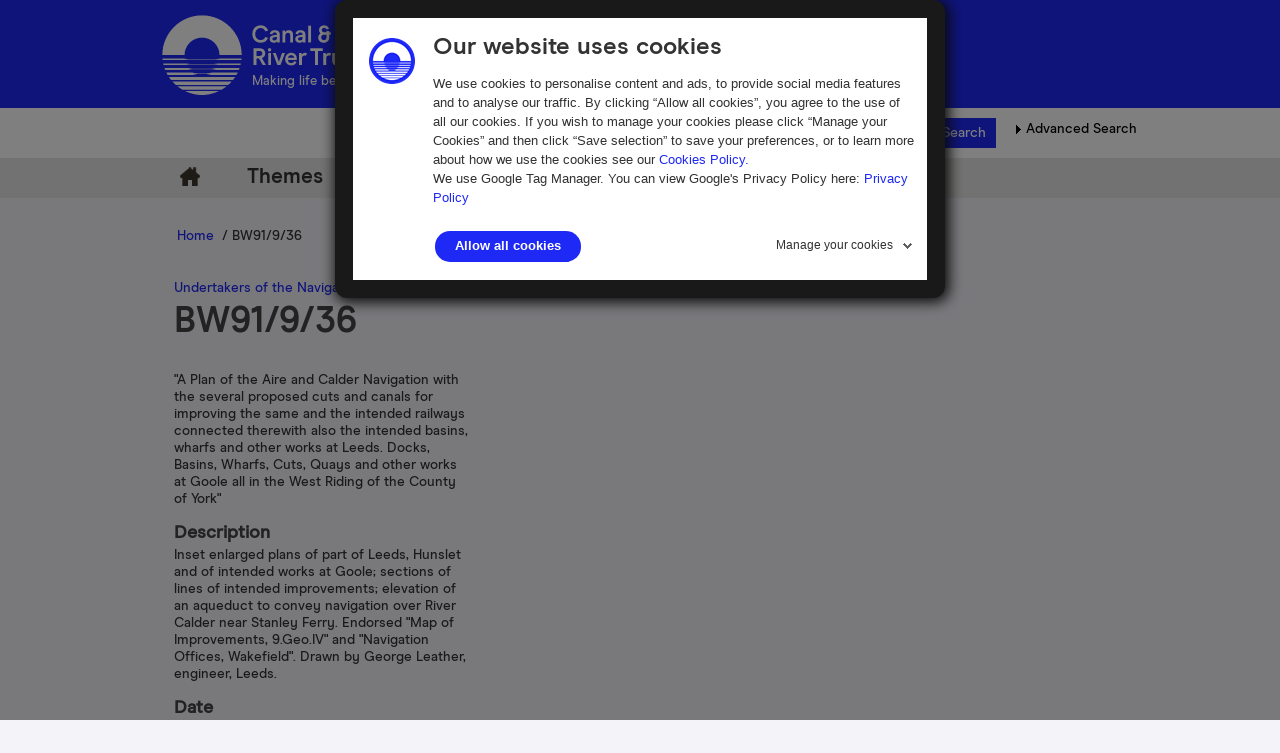

--- FILE ---
content_type: text/html; charset=utf-8
request_url: https://collections.canalrivertrust.org.uk/bw91.9.36
body_size: 45871
content:
<!DOCTYPE html>


<html lang="en">
    <head>
        <meta http-equiv="X-UA-Compatible" content="IE=9">
        <base href="https://collections.canalrivertrust.org.uk/">
        <link rel="stylesheet" type="text/css" href="static/css/content/content.css">
        <link rel="stylesheet" type="text/css" href="static/css/col/col.css">
        <link rel="stylesheet" type="text/css" href="static/css/col/screen.css" media="screen">
        <link rel="stylesheet" type="text/css" href="static/css/col/print.css" media="print">
        <link rel="stylesheet" type="text/css" href="static/css/web_dashboard/web_dashboard.css">
        <link rel="stylesheet" type="text/css" href="static/css/web_form/forms.css">
        <link rel="stylesheet" type="text/css" href="static/js/col_canalrivertrust/bootstrap/css/bootstrap.css">
        <link rel="stylesheet" type="text/css" href="static/js/col_canalrivertrust/bootstrap/css/bootstrap-responsive.css">
        <link rel="stylesheet" type="text/css" href="static/js/col_canalrivertrust/bootstrap/css/responsive.css">
        
        <script type="text/javascript" src="static/js/content/util.js?_m=1632147322"></script>
        <script type="text/javascript" src="static/js/web_user/user.js?_m=1632147405"></script>
        <script type="text/javascript" src="static/js/web_dashboard/dashboard.js?_m=1632147405"></script>
        <script type="text/javascript" src="static/js/col/jquery/jquery-3.6.0.min.js?_m=1634037799"></script>
        <script type="text/javascript">
            var isLessThanIE8 = false;
        </script>
        <!--[if lt IE 8]>
        <script type="text/javascript">isLessThanIE8 = true;</script>
        <![endif]-->
        <script type="text/javascript" src="static/js/col/col.js?_m=1632147313"></script>
        <script type="text/javascript" src="static/js/col/jquery/jflow.plus.js?_m=1632147313"></script>
        <script type="text/javascript" src="static/js/col/jquery/openseadragon.min.js?_m=1632147314"></script>
        <script type="text/javascript" src="static/js/col/jquery/plugins/condense/jquery.condense.js?_m=1632147314"></script>
        <script type="text/javascript" src="static/js/col/jquery/jquery.dotdotdot-1.5.9.min.js?_m=1632147314"></script>
        <script type="text/javascript" src="static/js/col_canalrivertrust/jquery.carouFredSel-6.2.1-packed.js?_m=1632147321"></script>
        <meta http-equiv="X-UA-Compatible" content="IE=EDGE,chrome=1">
        <meta name="viewport" content="width=device-width, initial-scale=1.0, user-scalable=yes">
        
        <title>
            
        </title>

        

        <script type="text/javascript">
            var IXCAF = {};
            IXCAF.project = {
                id: 'col',
                assetRefButtons: {
                    showUpload: true,
                    showEdit: false,
                    showClear: true
                },
                assetConfig: {
                    rectype: 'image',
                    showThumbGrid: true,
                    showUploadForm: false
                    //gridSearchFilter: 'rec archive where mus_obj_images_field_id regmatch "*"'
                },
                fieldHints: {
                    cms_con_core_graphic: {
                        ifolder: 'cms-images',
                        image_type: 'ContentIndex+ image'
                    },
                    dash_mus_obj_images_field_id: {
                        ifolder: 'dashboard-object-images',
                        rectype: 'image',
                        image_type: 'MuseumIndex+ image',
                        displayRendition: 'web',
                        direct: 'y'
                    }
                },
                dashboardUrl: 'dashboard',
                editorButtons: {
                    format: true,
                    lists: true,
                    links: false,
                    color: false,
                    alignment: false,
                    font: false,
                    size: false,
                    IXLink: true,
                    IXImage: true,
                    IXEembed: {
                        HTML_snippet_is_enable: true
                    },
                    IXFormat: false,
                    IXHeading: true
                }
            };
        </script>
        


<link rel="stylesheet" type="text/css" href="static/css/web_user/user-style.css?_m=1632147269">



    
    
    <link rel="stylesheet" type="text/css" href="static/js/extjs/v3.4.0/extjs/resources/css/ext-all.css" />
    
    <link rel="stylesheet" type="text/css" href="static/js/extjs/v3.4.0/extjs/resources/css/xtheme-gray.css" />
    
    <link rel="stylesheet" type="text/css" href="static/css/extjs/ixcaf.css" />

    <script type="text/javascript" src="static/js/extjs/v3.4.0/extjs/adapter/ext/ext-base-debug.js?_m=1632147390"></script>
    <script type="text/javascript" src="static/js/extjs/v3.4.0/extjs/ext-all-debug.js?_m=1632147389"></script>

    

    <script type="text/javascript" src="static/js/extjs/v3.4.0/plugins/Ext.ux.HtmlEditor.Plugins-0.1-all-debug.js?_m=1632147404"></script>
    
        <script type="text/javascript" src="static/js/extjs/ssl-plugins/Ext.ux.HtmlEditor.Plugins.IndexPlus.museumindex.js?_m=1632147324"></script>
    
    <script type="text/javascript" src="static/js/extjs/ssl-extjs-debug.js?_m=1632147323"></script>
    
    

    



        

            <link rel="shortcut icon" href="static/img/col_canalrivertrust/favicon.ico">
    <link rel="stylesheet" type="text/css" href="static/css/col_canalrivertrust/col_custom.css">
    <link rel="stylesheet" type="text/css" href="static/css/col_canalrivertrust/fonts.css?_m=1632147268">
<!--[if IE]>
    <link rel="stylesheet" type="text/css" href="static/css/col_canalrivertrust/col_custom_ie.css">
<![endif]-->


        <!-- Global site tag (gtag.js) - Google Analytics -->

<script async src="https://www.googletagmanager.com/gtag/js?id=UA-113014415-1"></script>

<script>

  window.dataLayer = window.dataLayer || [];

  function gtag(){dataLayer.push(arguments);}

  gtag('js', new Date());

 

  gtag('config', 'UA-113014415-1');

</script>
        <script id="Cookiebot" src="https://consent.cookiebot.com/uc.js" data-cbid="c8d3b05b-f7f8-426c-bd87-be6b96b1e93b" data-blockingmode="auto" type="text/javascript"></script>
    </head>
    <body>
        <div class="crt_fullwidth_background">
            <div class="row crt_top_bar"></div>
            


            
                <div class="crt_banner_header">
    <div class="row">
        <div class="span6 crt_logo">
        </div>
        <div class="navbar-brand-strap">
            <p>Making life better by water</p>
        </div>
    </div>
</div>

<div class="crt-search-box">
    <div class="search-row">
        <div class="search-row-box">
            <div class="simple-search-row-box">
                <form id="simple-search" role="search" name="simple_search" method="post" action="https://collections.canalrivertrust.org.uk/results" accept-charset="UTF-8">
    <div class="inner-simple-search-wrap">
        <input type="hidden" name="session" value="b8t353vw8wC">
        <input type="hidden" name="sort" value="">
        <input id="simple_search_box" aria-label="Search the collections" type="text" name="simple_search" value="" size="24" placeholder="Search the collections">
        <input class="simple_search_submit fa-input" type="submit" value="Search">
        <input type="hidden" name="mi_adv_search" value="no">
        <input type="hidden" name="mi_search_type" value="simple">
    </div>
</form>
<div class="adv_search_link">
    <a href="">
    <i class="fa fa-search-plus va"></i>
        <span class="fa_legend va"> Advanced Search</span>
    </a>
</div>


            </div>
            <div class="search-row-adv">
                <div class="adv-search-arrow">
                    <a class="search_link" href="#search_options">
                        <img id="arrow" src="static/img/col_canalrivertrust/crt_right_arrow.png" alt="arrow">
                    </a>
                </div>
                <a class="search_link" href="#search_options">
                    Advanced Search
                </a>
            </div>
        </div>
    </div>
    <div class="clearfix"></div>
    <div class="banner-search-form">
            <form name="advanced_search" id="advanced_search" method="post" action="https://collections.canalrivertrust.org.uk/results" accept-charset="UTF-8">
        <div>
            <input type="hidden" name="session" value="b8t353vw8wC">
            <input type="hidden" name="mi_search_type" value="adv">
            <input type="hidden" name="mi_adv_search" value="yes">
            <!-- <input type="hidden" name="ci_search_type" value="ARCI"> -->
            <input type="hidden" name="ci_search_type" value="CI">
        </div>
        <div class="col1">
            <div class="general-search-wrap">
                <div>General text search</div>
                <div><input class="long inline" id="adv_text" name="adv_text" type="text" value=""><div class="xform-info-text" id="help-free-text"><img src="static/img/col/information.png"><span>Use this box to search for words anywhere in the records/items.</span></div></div>
            </div>
            
            <div class="name-wrap">
                <div>Name (person/organisation)</div>
                <div><input class="long inline" id="adv_name" name="adv_name" type="text" value=""><div class="xform-info-text" id="help-name"><img src="static/img/col/information.png"><span>Put the name of a person or organisation into this box to get items associated with that name in some way.</span></div></div>
            </div>
            
            <div class="reference-wrap">
                <div>Reference code or Object number</div>
                <div><input class="long inline" id="adv_arci_code" name="adv_arci_code" type="text" value=""><div class="xform-info-text" id="help-ref-code"><img src="static/img/col/information.png"><span>Search by reference code (e.g.BW58/1/5/7 ).</span></div></div>
            </div>
            
            <div class="line-sep"></div>
        </div>
        <div class="col2">
            <div class="archive-collection-wrap">
                <div>Archive Collection</div>
                <div>
                    <select class="long select-fond" id="adv_arci_fonds" name="adv_arci_fonds"><option value=""></option><option value="0.G1<">Anderton Carrying Company &amp; Anderton Company Ltd</option><option value="0.J">Arthur Watts Collection</option><option value="0.G1:">Bacat Systems Aps</option><option value="0.E5">Basingstoke Canal Purchase Committee</option><option value="0.H8">Birmingham and Midland Canal Carrying Company Limited</option><option value="0.EP5">Bradford Canal Company Limited</option><option value="0.EP5E">Bradford Canal Joint Committee</option><option value="1.S:000000000000000000000000000002P">Braunston Lock Keeper's Log Book</option><option value="0.E70?">Bridgewater Canal</option><option value="0.E70E">Bridgewater Navigation Company Limited</option><option value="0.GG">British Railways Board</option><option value="0.GD">British Transport Commission</option><option value="0.H05">British Transport Commission: British Transport Waterways</option><option value="0.H0:">British Transport Commission: British Waterways</option><option value="0.H02">British Transport Commission: Docks and Inland Waterways Executive</option><option value="0.H">British Transport Commission: Humber Ports</option><option value="0.H01">British Transport Commission: Railway and Docks and Inland Waterways executives</option><option value="0.GJ">British Transport Commission: Railway Executive</option><option value="0.GP">British Transport Commission: Railways Division</option><option value="0.H01E">British Transport Commission: South Wales Docks: Civil Engineer's Office</option><option value="1.S:000000000000E">British Waterways - Weaver Navigation Files</option><option value="0.GE">British Waterways Board</option><option value="0.G1EJ">Cadbury Bros Ltd</option><option value="0.H5">Canal and River Navigation Acts</option><option value="0.HE">Canal Association Documents</option><option value="1.S:00000000000002">Canal Camps/ Waterway Recovery Group</option><option value="0.H2">Canal Control Committee</option><option value="0.H21">Canal Joint Committee</option><option value="0.H7">Charles Ballinger</option><option value="0.U">Collection of Plans, Maps and Drawings ex BW Gloucester</option><option value="0.GBE">Commissioners for the Improvement of the Navigation of the River Severn</option><option value="0.E8E">Commissioners for the River Nene</option><option value="0.E?2">Commissioners of the Caledonian Canal</option><option value="0.E?5">Commissioners of the Forth and Clyde Navigation</option><option value="0.E?:">Commissioners of the Louth Navigation</option><option value="0.E72">Commissioners of the River Colne Navigation</option><option value="0.E?1">Commissioners of the River Ure Navigation</option><option value="0.E@">Committee of the Carlisle Canal Company</option><option value="0.E0:">Company of Proprietors of the Andover Canal Navigation</option><option value="0.EK">Company of Proprietors of the Ashby-de-la-Zouch Canal</option><option value="0.E75">Company of Proprietors of the Barnsley Canal Navigation</option><option value="0.E1E">Company of Proprietors of the Basingstoke Canal Navigation</option><option value="0.G1FE">Company of Proprietors of the Birmingham and Birmingham and Fazeley Canal Navigations</option><option value="0.EU">Company of Proprietors of the Birmingham and Liverpool Junction Canal Navigation</option><option value="0.FG">Company of Proprietors of the Birmingham and Warwick Junction Canal Navigation</option><option value="0.G1G">Company of Proprietors of the Birmingham Canal Navigation</option><option value="0.GCE">Company of Proprietors of the Birmingham Canal Navigations</option><option value="0.EP2">Company of Proprietors of the Bradford Navigation</option><option value="0.G17">Company of Proprietors of the Brecknock and Abergavenny Canal Navigation</option><option value="0.EQE">Company of Proprietors of the Calder and Hebble Navigation</option><option value="0.G1EP">Company of Proprietors of the Canal Navigation from Leeds to Liverpool</option><option value="0.EM">Company of Proprietors of the Canal Navigation from Manchester to or near Ashton-under-Lyne and Oldham</option><option value="0.E1:">Company of Proprietors of the Chard Canal Navigation</option><option value="0.EQ">Company of Proprietors of the Chester Canal Navigation</option><option value="0.EPE">Company of Proprietors of the Coventry Canal Navigation</option><option value="0.EP02">Company of Proprietors of the Droitwich Canal Navigation</option><option value="0.G1H">Company of Proprietors of the Dudley Canal Navigation</option><option value="0.FJ">Company of Proprietors of the Ellesmere Canal</option><option value="0.EP6">Company of Proprietors of the Erewash Canal in the Counties of Derby and Nottingham</option><option value="0.G01">Company of Proprietors of the Grand Junction Canal</option><option value="0.EP0E">Company of Proprietors of the Grand Union Canal</option><option value="0.E9R">Company of Proprietors of the Grantham Canal Navigation</option><option value="0.E<">Company of Proprietors of the Herefordshire and Gloucestershire Canal Navigation</option><option value="0.G0J">Company of Proprietors of the Kennet and Avon Canal Navigation</option><option value="0.EJE">Company of Proprietors of the Lancaster Canal Navigation</option><option value="0.EJ">Company of Proprietors of the Leicester Navigation</option><option value="0.EG">Company of Proprietors of the Leicestershire and Northamptonshire Union Canal</option><option value="0.EP:">Company of Proprietors of the Macclesfield Canal</option><option value="0.G16X">Company of Proprietors of the Monmouthshire Canal Navigation</option><option value="0.G1<E">Company of Proprietors of the Montgomeryshire Canal</option><option value="0.G16E">Company of Proprietors of the Navigation from the Trent to the Mersey</option><option value="0.E7E">Company of Proprietors of the Navigation of the River Dun</option><option value="0.E92">Company of Proprietors of the Oakham Canal</option><option value="0.GB:">Company of Proprietors of the Oxford Canal Navigation</option><option value="0.EP05">Company of Proprietors of the Peak Forest Canal</option><option value="0.E7P">Company of Proprietors of the Portsmouth and Arundel Navigation</option><option value="0.G02">Company of Proprietors of the Regent's Canal</option><option value="0.G00E">Company of Proprietors of the River Trent Navigation</option><option value="0.E8">Company of Proprietors of the Rochdale Canal</option><option value="0.EB">Company of Proprietors of the Sankey Brook Navigation</option><option value="0.F2">Company of Proprietors of the Shrewsbury Canal Navigation</option><option value="0.G1<5">Company of Proprietors of the Shropshire Canal Navigation</option><option value="0.E?02">Company of Proprietors of the Somersetshire Coal Canal Navigation</option><option value="0.G1M:">Company of Proprietors of the Staffordshire and Worcestershire Canal Navigation</option><option value="0.E7J">Company of Proprietors of the Stainforth and Keadby Canal Navigation</option><option value="0.G16U">Company of Proprietors of the Stourbridge Navigation</option><option value="0.EP1">Company of Proprietors of the Stratford-upon-Avon Canal Navigation</option><option value="0.E9E">Company of Proprietors of the Stroudwater Navigation</option><option value="0.E9U">Company of Proprietors of the Thames and Medway Canal</option><option value="0.E9FE">Company of Proprietors of the Thames and Severn Canal Navigation</option><option value="0.G1MP">Company of Proprietors of the Warwick and Birmingham Canal Navigation</option><option value="0.FE">Company of Proprietors of the Warwick and Napton Canal Navigation</option><option value="0.E95">Company of Proprietors of the Wilts and Berks Canal Navigation</option><option value="0.E9F">Company of Proprietors of the Witham Navigation</option><option value="0.G1">Company of Proprietors of the Worcester and Birmingham Canal Navigation</option><option value="0.G1J">Company of Proprietors of the Wyrley and Essington Navigation</option><option value="0.E:">Corporation of York</option><option value="0.E?00E">Cromford Canal Company (see also D7824; D9036)</option><option value="0.E71">Derby Canal Company</option><option value="0.EFE">Edinburgh and Glasgow Railway Company</option><option value="0.H6">Eileen Burke Collection</option><option value="1.S:000000000000000E">Ellesmere Port docks, Photographs</option><option value="0.G16P">Ephemera</option><option value="0.G18">F W &amp; A Sephton, Boat Builders</option><option value="0.G17P">Fellows, Morton &amp; Clayton Limited</option><option value="0.H0P">General Acts, reports, returns and legal records relating to canals in Great Britain</option><option value="0.H0E">General maps and plans of British inland waterways and navigations</option><option value="1.S:00000000000000000000000000000?">Gerry Freeman Photographic Collection</option><option value="0.G1N">Gloucester and Berkeley Canal Company</option><option value="0.E9G">Gloucestershire County Council</option><option value="0.E1">Gloucestershire Wildlife Trust</option><option value="0.EFEE">Grand Union Canal Company</option><option value="1.S:000000000000000000000000000002E">Grand Union Canal, tunnel traffic records</option><option value="0.FP">Great Central Railway</option><option value="0.FF">Great Northern Railway Company</option><option value="0.G2">Great Western Railway</option><option value="0.E7">Hampshire County Council</option><option value="0.H?">Herbert Dunkley collection</option><option value="0.EJ5">Hertford Union Canal</option><option value="0.E?01">Horncastle Navigation Company</option><option value="0.G1E">Huddersfield Canal Company</option><option value="0.EF">Humber Conservancy Board</option><option value="1.S:000000000000002">Images and diagram showing the Sutcliffe Sounding Wheel</option><option value="1.S:000000000000005">Images taken by Mr M Stammers relating to boats in the Boat Museum Collection</option><option value="0.H:">Inland Waterways Association</option><option value="1.S:000000000000001">Jim MacDonald Collection</option><option value="1.S:000000000000007">Joan Turpin, records</option><option value="0.F5">Kensington Canal Navigation Company</option><option value="0.G1<P">Lancashire and Yorkshire Railway Company</option><option value="0.G1EU">Leeds and Liverpool Canal Company</option><option value="0.G05">London and North Eastern Railway Company</option><option value="0.G1EU:">London and North Western Railway Company</option><option value="0.G1P">London, Midland and Scottish Railway Company Limited</option><option value="0.GB">Lord Mayor, Aldermen and Citizens of the City of Nottingham (in respect of the Trent Navigation undertaking)</option><option value="0.EP">Manchester Bolton and Bury Canal Navigation and Railway</option><option value="0.EJ:">Manchester Ship Canal Company</option><option value="1.S:00000000000000000000000000000C">Manchester Ship Canal, Various donations</option><option value="0.F">Manchester, Sheffield and Lincolnshire Railway Company</option><option value="0.G19">Messrs John Bradley &amp; Company</option><option value="0.G185">Messrs Pickfords &amp; Company</option><option value="1.S:00000000000000000000000000000E">Michael Ware Postcard Collection</option><option value="0.G1?">Midland Railway Company</option><option value="0.EP0:">Millwall Dock Company</option><option value="0.G1F">Ministry of Transport</option><option value="0.H0J">Miscellaneous diaries and notebooks</option><option value="0.G17E">Monmouthshire Railway and Canal Company</option><option value="1.S:000000000000000:">National Waterways Museum Ellesmere Port: Easter Boat Gathering</option><option value="0.G0:">North Eastern Railway</option><option value="0.G15">North Metropolitan Railway and Canal Company</option><option value="0.G16">North Staffordshire Railway Company</option><option value="0.E90E">North Walsham and Dilham Canal Navigation</option><option value="0.E91">Norwich and Lowestoft Navigation Company</option><option value="0.EFU">Nottingham and Grantham Railway and Canal Company</option><option value="0.EE">Nottingham Canal Company</option><option value="1.S:000000000000000X">Papers of Clive Gerrard</option><option value="0.H2:">Papers of Jack F Pownall</option><option value="1.S:00000000000000000000000000000BE">Papers of Major Christopher &quot;Crick&quot; Grundy</option><option value="1.S:0000000000000000P">Papers of Robert Shaw</option><option value="0.H3">Personal papers of C F Harlow</option><option value="0.H2E">Personal papers of Christopher Lofthouse</option><option value="0.H27">Personal papers of D G McGarey</option><option value="0.H22">Personal Papers of Herbert Potts</option><option value="0.H25">Personal papers of Major Frederick Fielding</option><option value="1.S:000000000000000U">Peter Wild, slide transparencies</option><option value="0.H6E">Photograph Collection</option><option value="1.S:0000000000000000:">Photographic prints of Albert John and Esther Fox</option><option value="1.S:0000000000000000E">Photographs by Paul Bull of steam packet boat, 'Nenya'</option><option value="1.S:0000000000000005">Photographs from the early years of British Waterways: includes Ponders End Locks, Bulbourne, the boats 'Bury', 'Slough', 'Avocet', 'Mabel' and an Ovaltine boat</option><option value="1.S:00000000000000005">Photographs taken by Ted Faulkner of Halstead in Essex</option><option value="1.S:00000000000000000000000000001">Photographs taken in the course of 'George's Journey' and subsequently used in temporary exhibition. 'George' is a reproduction of a Leeds-Liverpool short coal boat.</option><option value="0.E8:">Pocklington Canal Company</option><option value="0.G18:">Potter &amp; Son (Runcorn) Ltd</option><option value="1.S:000000000000000P">Press cuttings from 'The Stoke Sentinel' relating to the life of Lily Wakefield, born on a boat moored next to Middleport Pottery in 1935</option><option value="0.GC">Proposed canals never built</option><option value="0.E?">Proprietors of the Grand Western Canal</option><option value="0.E7:">Proprietors of the River Kennet Navigation</option><option value="0.GF">Records of Canal Transport Limited</option><option value="0.G0E">Regent's Canal and Dock Company</option><option value="0.G0P">Regent's Canal City and Docks Railway Company</option><option value="0.G17J">Registers of Canal Boats and Boat Inspections</option><option value="0.G1EG">River Lee Conservancy Board</option><option value="0.E9">River Nene Catchment Board</option><option value="0.H<">Royal Commission and Select Committees</option><option value="0.I">Samuel Barlow Coal Company Limited</option><option value="0.G1EV">Severn &amp; Canal Carrying, Shipping &amp; Steam Towing Company Limited</option><option value="0.G1EUE">Severn and Canal Carrying Company Limited</option><option value="0.ER">Severn and Wye Joint Railway (under Great Western Railway Company and Midland Railway Company control)</option><option value="0.EFF">Severn and Wye Railway and Canal Company</option><option value="0.EP7">Severn Bridge Railway Company</option><option value="0.G1EX">Severn Carrying Company Limited</option><option value="0.G1K">Severn Navigation Company</option><option value="0.G182">Sharpness New Docks and Gloucester and Birmingham Navigation Company</option><option value="0.G1ME">Shipbuilders and engineers</option><option value="0.EFP">Shrewsbury and Trent Valley Union Railway Company</option><option value="0.P">Sister Mary Ward</option><option value="0.G12">Staffordshire and Worcestershire Canal Company</option><option value="0.EEE">Stourbridge Extension Canal Company</option><option value="0.E70:">Surrey County Council</option><option value="0.G18E">T &amp; D Murrel Canal Carriers</option><option value="0.E9P">Tees Conservancy Commission</option><option value="0.EF:">Tennant Canal</option><option value="0.E?0:">Thames Conservancy</option><option value="0.E?05">Thames Navigation Commissioners</option><option value="0.E?0E">Thames Water Authority</option><option value="1.S:000000000000000000000000000003">The David Williams photographic collection</option><option value="0.E0?">The Lower Avon Navigation Trust Limited</option><option value="0.G17:">The National Trust (South Midlands Area)</option><option value="0.E?E">Thorne and Hatfield Moors Peat Canals</option><option value="0.G:">Trent (Burton-upon-Trent and Humber) Navigation Company</option><option value="0.EFJ">Trent Boat Pool Limited</option><option value="0.G5">Trent Navigation Company (1)</option><option value="0.G?">Trent Navigation Company (2)</option><option value="0.EFG">Trent River Board</option><option value="0.G1EE">Trustees of the River Lee</option><option value="0.G1=">Trustees of the River Weaver Navigation</option><option value="0.G1M">Trustees of the Severn</option><option value="1.S:00000000000000002">Typescript literature relating to 1971 Rochdale Canal 'Rally Cruise'</option><option value="0.F:">Undertakers of the Navigation of the Rivers Aire and Calder</option><option value="0.G1M?">Undertakers of the Shropshire Union Railways and Canal</option><option value="0.E9:">United Commercial Syndicate (Owners of the Wilts and Berks Canal)</option><option value="0.G">United Company of Proprietors of the Ellesmere and Chester Canals</option><option value="1.S:000000000000000J">Unpublished dissertation: Fabian Hiscock - 'Passing Through': The Socio Economic Effects of the Grand Junction Canal on west Hertfordshire</option><option value="0.E0E">Upper Avon Navigation</option><option value="1.S:0000000000000001">Wakefield water front.printed drawing of the warehouses, Copyright Andrew Simpson.</option><option value="0.G1<:">Warwickshire Canal Carrying Company Limited</option><option value="0.H1">Waterways Association</option><option value="0.E9J">Wey and Arun Junction Canal Company</option><option value="0.E2">Woking, Aldershot and Basingstoke Canal and Navigation Company Limited</option></select>
                    <div class="xform-info-text" id="help-filter"><img src="static/img/col/information.png"><span>Search within a particular collection</span></div>
                    
                </div>
            </div>
            
            
                <div class="object-collection-wrap">
                    <div>Object Collection</div>
                    <div>
                        <select class="long" name="adv_object_col"><option value=""></option><option value="1.PN">&nbsp;&nbsp;&nbsp;CRT Locations</option><option value="1.PN.:">&nbsp;&nbsp;&nbsp;&nbsp;&nbsp;&nbsp;Apperley Bridge</option><option value="1.PN.E">&nbsp;&nbsp;&nbsp;&nbsp;&nbsp;&nbsp;Ellesmere Yard</option><option value="1.PN.J">&nbsp;&nbsp;&nbsp;&nbsp;&nbsp;&nbsp;Gloucester Waterways Museum</option><option value="1.PN.P">&nbsp;&nbsp;&nbsp;&nbsp;&nbsp;&nbsp;National Waterways Museum (Ellesmere Port)</option><option value="1.PN.U">&nbsp;&nbsp;&nbsp;&nbsp;&nbsp;&nbsp;Stoke Bruerne</option><option value="1.R">&nbsp;&nbsp;&nbsp;NWM Library Books</option><option value="1.T0E">&nbsp;&nbsp;&nbsp;The National Collections Team</option><option value="1.T0E.5">&nbsp;&nbsp;&nbsp;&nbsp;&nbsp;&nbsp;Accessioned Collection</option><option value="1.T0E.7">&nbsp;&nbsp;&nbsp;&nbsp;&nbsp;&nbsp;Awaiting Identification</option><option value="1.T0E.8">&nbsp;&nbsp;&nbsp;&nbsp;&nbsp;&nbsp;Loans in to the Collection</option><option value="1.T0E.9">&nbsp;&nbsp;&nbsp;&nbsp;&nbsp;&nbsp;No longer responsible</option><option value="1.T0E.:">&nbsp;&nbsp;&nbsp;&nbsp;&nbsp;&nbsp;Porters Row Collection</option><option value="1.T0E.E">&nbsp;&nbsp;&nbsp;&nbsp;&nbsp;&nbsp;Supporting Collection</option></select>
                        <div class="xform-info-text" id="help-filter"><img src="static/img/col/information.png"><span>Search within a particular collection</span></div>
                        
                    </div>
                </div>
            

            <div class="sort-wrap">
                <div>Sort</div>
                <div>
                    <select class="long" id="arci_sort" name="sort"><option value=""></option><option value="1">Name</option><option value="2">Title</option><option value="3">Date</option><option value="4">ID (reference code)</option></select>
                    <div class="xform-info-text" id="help-sort"><img src="static/img/col/information.png"><span>Use this to sort your results into a particular order.</span></div>
                </div>
            </div>
        </div>
        <div class="col3">
            
            <div class="date_wrap">
                <div class="inline">Earliest date</div>
                <div class="inline" style="margin-left: 57px">Latest date</div>
                <div class="inline"><input class="short" name="adv_date_from" type="text" value=""></div>
                <div class="inline" style="margin-left: 10px">
                    <input class="short" name="adv_date_to" type="text" value="">
                    <div class="xform-info-text" id="help-date"><img src="static/img/col/information.png"><span>Enter date as dd/mm/yyyy or just year as YYYY. If you want to restrict the search to a particular year, enter that year in both boxes.</span></div>
                </div>
            </div>
            
                <div class="archive_wrap">
                    <div class="only-archives-text">Archives</div>
                    <div class="only-archives">
                        <input type="checkbox" id="adv_archives" name="adv_archives" checked="checked">
                        
                    </div>
                </div>

                <div class="object_wrap">
                    <div class="only-object-text">Objects</div>
                    <div class="only-object">
                        <input type="checkbox" id="adv_objects" name="adv_objects" checked="checked">
                        
                    </div>
                </div>
            

            <div class="image_wrap">
                <div class="only-images-text">Only results with images</div>
                <div class="only-images">
                    <input type="checkbox" id="adv_images" name="adv_images">
                    <div class="xform-info-text" id="help-images"><img src="static/img/col/information.png"><span>You can choose whether to restrict your search to only those objects for which we have images.</span></div>
                </div>
            </div>
        </div>
        <!--[if lte IE 7]>
             <div class="clearfix"></div>
         <![endif]-->
        <div class="search-form-buttons">
            <input class="advanced_search_submit  crt_btn crt_medium crt_general" type="button" value="Clear" onclick="clearForm('advanced_search');">
            <input class="advanced_search_submit crt_btn crt_medium crt_general" type="submit" value="Search">
        </div>
       <div class="clearfix"></div>
    </form>

    </div> 
</div>
<div class="row"></div>

                </div>
                

        <div class="crt_menu_bar">
            <div class="wrapper">
                <div class="row">
                    <div class="span12">
                        <ul>
                            <li class="home ">
                                
                                <a href="home">Home</a>
                            </li>
                            
                                
                                  
                                <li  title="Themes">
                                    <a href="themes" class="menu_item">Themes</a>
                                    
                                </li>
                            
                                
                                  
                                <li  title="Archive">
                                    <a href="browse" class="menu_item">Archive</a>
                                    
                                </li>
                            
                                
                                  
                                <li  title="Help">
                                    <a href="help" class="menu_item">Help</a>
                                    
                                </li>
                            
                        </ul>
                    </div>
                </div>
            </div>
        </div>


            


	    


        <div class="container home center">
            <div class="container2">
                
                    

    <div class="crumb">
        
            
            <a href="">Home</a>
        
            
            &nbsp;/&nbsp;BW91/9/36
        
    </div>


                
          
                
                    



<div class="table_container clearfix">
    

</div>

                
                <div class="main nomargin">





    <div class="archive_parents">
        
            
            
                
                <a href="bw91">
                    Undertakers of the Navigation of the Rivers Aire and Calder
                </a> > 
            
                
                <a href="bw91.9">
                    Maps, plans and sections of the Aire and Calder Navigation
                </a>
            
        
    </div>

    <h1 id="main-title">BW91/9/36</h1>
    <div class="full_record">
        
            <div class="column_item_text">
                
                    <div class="full_record_data">
                        

                            

                            <div class="full_record_data_caption">
                                <h4></h4>
                            </div>
                            <div class="full_record_data_value">
                                "A Plan of the Aire and Calder Navigation with the several proposed cuts and canals for improving the same and the intended railways connected therewith also the intended basins, wharfs and other works at Leeds. Docks, Basins, Wharfs, Cuts, Quays and other works at Goole all in the West Riding of the County of York"
                            </div>
                        

                            

                            <div class="full_record_data_caption">
                                <h4>Description</h4>
                            </div>
                            <div class="full_record_data_value">
                                Inset enlarged plans of part of Leeds, Hunslet and of intended works at Goole; sections of lines of intended improvements; elevation of an aqueduct to convey navigation over River Calder near Stanley Ferry. Endorsed "Map of Improvements, 9.Geo.IV" and "Navigation Offices, Wakefield". Drawn by George Leather, engineer, Leeds.
                            </div>
                        

                            

                            <div class="full_record_data_caption">
                                <h4>Date</h4>
                            </div>
                            <div class="full_record_data_value">
                                January 1828
                            </div>
                        

                            

                            <div class="full_record_data_caption">
                                <h4>Reference code</h4>
                            </div>
                            <div class="full_record_data_value">
                                BW91/9/36
                            </div>
                        

                            

                            <div class="full_record_data_caption">
                                <h4>Extent & medium</h4>
                            </div>
                            <div class="full_record_data_value">
                                1 sheet
                            </div>
                        
                    </div>
                
            </div>

            <div class="column_item_image">
                <div class="full_record_box">
                    
                        <!--<div class="no_img_wrap">
                            
                                <img src="static/img/col_canalrivertrust/missing/web.png" alt="">
                            
                        </div>  -->
                    
                </div>
                <!-- Secondary image -->
                
                <!-- End Secondary image -->
            </div>
            
            
            
	        <div class="clearfix"></div>
	        
        

        <div id="comment_system">
          
<script type="text/javascript">
    function report_comment(el, id) {
        el = Ext.get(el).parent();
        var handler = function () {
            Ext.DomHelper.overwrite(el,'<div class="comment_reported">Reported</div>');
        };
        Ext.DomHelper.overwrite(el,'<i>Reporting...</i>');
        Ext.Ajax.request({
            url: 'https://collections.canalrivertrust.org.uk/comments-api',
            params: { 'fn': 'report', 'id': id },
            success: handler,
            failure: handler,
        });
        return false;
    }
    function load_comments() {
        var e;
        try {
            var msgel = Ext.get('comments-loading-message');
            msgel.dom.innerHTML = '<i>Loading comments...</i>';
            msgel.dom.style.display = 'block';

            var handler = function (response) {
                msgel.dom.style.display = 'none';
                try {
                    var r = Ext.decode(response.responseText);
                    if (r.success) {
                        var tpl = new Ext.XTemplate(
                            '<tpl for=".">',
                            '<li class="floatcontainer">',
                            '    <div class="whowhen">',
                            '        <tpl if="reported != \'1\'">',
                            '            <span class="submitter">{submitter}</span>',
                            '        </tpl>',
                            '        <span class="time">{display_date}</span>',
                            '    </div>',
                            '    <tpl if="reported == \'1\'">',
                            '        <div class="commenttext reported">',
                            '            This comment has been reported and is awaiting moderation',
                            '        </div>',
                            '    </tpl>',
                            '    <tpl if="reported != \'1\'">',
                            '        <div class="commenttext">',
                            '            {comment}',
                            '        </div>',
                            '        <tpl if="response != \'\'">',
                            '            <div class="comment-response-heading">Moderator:</div>',
                            '            <div class="comment-response">{response}</div>',
                            '        </tpl>',
                            '    </tpl>',
                            '    <div class="controls button">',
                            '        <tpl if="reported == \'1\'">',
                                     '<div class="comment_reported">Reported</div>',
                            '        </tpl>',
                            '        <tpl if="reported != \'1\'">',
                            '        <a href="#" onclick="return report_comment(this, \'{id}\');" title="Please let us know about offensive comments and spam">Report abuse</a>',
                            '        </tpl>',
                            '    </div>',
                            '</li>',
                            '</tpl>'
                        );

                        // preserve paragraphs
                        Ext.each(
                            r.result,
                            function (c) {
                                c['comment'] = c['comment'].
                                                replace(/[\r\n]/g, '\n').
                                                replace(/[\r]/g, '\n').
                                                replace(/\n\n+/g, '<br><br>').
                                                replace(/\n/g, '<br>');
                            }
                        );
                        tpl.overwrite('comments', r.result);
                    }
                } catch (e) {
                    // ignore
                }
            }

            Ext.Ajax.request({
                url: 'https://collections.canalrivertrust.org.uk/comments-api',
                params: {
                    fn: 'fetch',
                    id: 'ARCCOMP9218'
                },
                success: handler,
                failure: handler
            });
        } catch (e) {
            // ignore
        }
        return false;
    }
    Ext.onReady(function() {
        load_comments();
    });

</script>
<div id="comments-loading-message" style="display: none;"></div>
<h2>Comments</h2>
<ul id="comments"></ul>

          
        </div>
    </div>
</div>
</div>
</div>
         <div class="crt_fullwidth_footer_background ">
            <div class="crt_footer">
                <div class="footer-table">
                    <div class="footer-logo"></div>
                    <div class="navbar-brand-strap">
                        <p>Making life better by water</p>
                    </div>
                </div>
                <div class="Powered-by" style="float: right; margin-right:10px;">
                    <a target="_blank" href="https://www.ssl.co.uk/museumindex">Powered by CollectionsIndex+</a>
                </div>
                
                    
                    <div class="footer-links">
                        <ul>
                            <li><a href="terms-and-conditions">Terms & conditions</a></li>
                            <li class="footer-link-seperat">|</li>
                            <li><a href="learning">Learning</a></li>
                        </ul>
                    </div>
                

                <div class="crt-declration">
                    &copy; Canal & River Trust is a charity registered with the Charity Commission no. 1146792 and a company limited by guarantee registered in England & Wales no. 7807276.
                </div>
            </div>
        </div>
        <!-- Include all js scripts here to increase the speed -->
    <script type="text/javascript" src="static/js/col/jquery/jflow.plus.js?_m=1632147313"></script>
    <script type="text/javascript" src="static/js/col_canalrivertrust/crt-responsive.js?_m=1632147321"></script>
    <script type="text/javascript" src="static/js/col_canalrivertrust/bootstrap/js/bootstrap.js?_m=1632147322"></script>
    <script type="text/javascript" src="static/js/col_canalrivertrust/bootstrap/js/bootstrap-dropdown.js?_m=1632147322"></script>
   

    </body>
</html>


 <!-- <div>
                    &nbsp;
                </div>
                -->

